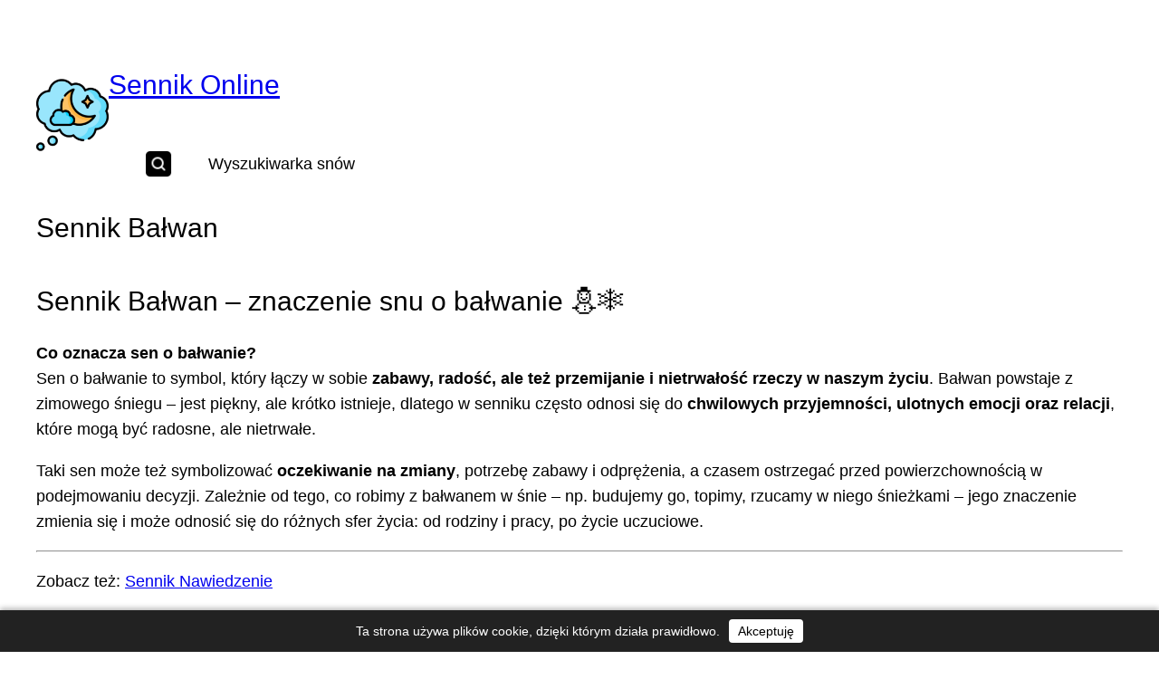

--- FILE ---
content_type: text/html; charset=UTF-8
request_url: https://dreams24.pl/balwan/
body_size: 10790
content:
<!DOCTYPE html> <html lang="pl-PL"> <head> <meta charset="UTF-8" /> <meta name="viewport" content="width=device-width, initial-scale=1" /> <meta name='robots' content='max-image-preview:large' /> <title>Sennik Bałwan &#8211; znaczenie snu</title> <style id='wp-img-auto-sizes-contain-inline-css'> img:is([sizes=auto i],[sizes^="auto," i]){contain-intrinsic-size:3000px 1500px} </style> <style id='wp-block-site-logo-inline-css'> .wp-block-site-logo{box-sizing:border-box;line-height:0}.wp-block-site-logo a{display:inline-block;line-height:0}.wp-block-site-logo.is-default-size img{height:auto;width:120px}.wp-block-site-logo img{height:auto;max-width:100%}.wp-block-site-logo a,.wp-block-site-logo img{border-radius:inherit}.wp-block-site-logo.aligncenter{margin-left:auto;margin-right:auto;text-align:center}:root :where(.wp-block-site-logo.is-style-rounded){border-radius:9999px} </style> <style id='wp-block-paragraph-inline-css'> .is-small-text{font-size:.875em}.is-regular-text{font-size:1em}.is-large-text{font-size:2.25em}.is-larger-text{font-size:3em}.has-drop-cap:not(:focus):first-letter{float:left;font-size:8.4em;font-style:normal;font-weight:100;line-height:.68;margin:.05em .1em 0 0;text-transform:uppercase}body.rtl .has-drop-cap:not(:focus):first-letter{float:none;margin-left:.1em}p.has-drop-cap.has-background{overflow:hidden}:root :where(p.has-background){padding:1.25em 2.375em}:where(p.has-text-color:not(.has-link-color)) a{color:inherit}p.has-text-align-left[style*="writing-mode:vertical-lr"],p.has-text-align-right[style*="writing-mode:vertical-rl"]{rotate:180deg} </style> <style id='wp-block-image-inline-css'> .wp-block-image>a,.wp-block-image>figure>a{display:inline-block}.wp-block-image img{box-sizing:border-box;height:auto;max-width:100%;vertical-align:bottom}@media not (prefers-reduced-motion){.wp-block-image img.hide{visibility:hidden}.wp-block-image img.show{animation:show-content-image .4s}}.wp-block-image[style*=border-radius] img,.wp-block-image[style*=border-radius]>a{border-radius:inherit}.wp-block-image.has-custom-border img{box-sizing:border-box}.wp-block-image.aligncenter{text-align:center}.wp-block-image.alignfull>a,.wp-block-image.alignwide>a{width:100%}.wp-block-image.alignfull img,.wp-block-image.alignwide img{height:auto;width:100%}.wp-block-image .aligncenter,.wp-block-image .alignleft,.wp-block-image .alignright,.wp-block-image.aligncenter,.wp-block-image.alignleft,.wp-block-image.alignright{display:table}.wp-block-image .aligncenter>figcaption,.wp-block-image .alignleft>figcaption,.wp-block-image .alignright>figcaption,.wp-block-image.aligncenter>figcaption,.wp-block-image.alignleft>figcaption,.wp-block-image.alignright>figcaption{caption-side:bottom;display:table-caption}.wp-block-image .alignleft{float:left;margin:.5em 1em .5em 0}.wp-block-image .alignright{float:right;margin:.5em 0 .5em 1em}.wp-block-image .aligncenter{margin-left:auto;margin-right:auto}.wp-block-image :where(figcaption){margin-bottom:1em;margin-top:.5em}.wp-block-image.is-style-circle-mask img{border-radius:9999px}@supports ((-webkit-mask-image:none) or (mask-image:none)) or (-webkit-mask-image:none){.wp-block-image.is-style-circle-mask img{border-radius:0;-webkit-mask-image:url('data:image/svg+xml;utf8,<svg viewBox="0 0 100 100" xmlns="http://www.w3.org/2000/svg"><circle cx="50" cy="50" r="50"/></svg>');mask-image:url('data:image/svg+xml;utf8,<svg viewBox="0 0 100 100" xmlns="http://www.w3.org/2000/svg"><circle cx="50" cy="50" r="50"/></svg>');mask-mode:alpha;-webkit-mask-position:center;mask-position:center;-webkit-mask-repeat:no-repeat;mask-repeat:no-repeat;-webkit-mask-size:contain;mask-size:contain}}:root :where(.wp-block-image.is-style-rounded img,.wp-block-image .is-style-rounded img){border-radius:9999px}.wp-block-image figure{margin:0}.wp-lightbox-container{display:flex;flex-direction:column;position:relative}.wp-lightbox-container img{cursor:zoom-in}.wp-lightbox-container img:hover+button{opacity:1}.wp-lightbox-container button{align-items:center;backdrop-filter:blur(16px) saturate(180%);background-color:#5a5a5a40;border:none;border-radius:4px;cursor:zoom-in;display:flex;height:20px;justify-content:center;opacity:0;padding:0;position:absolute;right:16px;text-align:center;top:16px;width:20px;z-index:100}@media not (prefers-reduced-motion){.wp-lightbox-container button{transition:opacity .2s ease}}.wp-lightbox-container button:focus-visible{outline:3px auto #5a5a5a40;outline:3px auto -webkit-focus-ring-color;outline-offset:3px}.wp-lightbox-container button:hover{cursor:pointer;opacity:1}.wp-lightbox-container button:focus{opacity:1}.wp-lightbox-container button:focus,.wp-lightbox-container button:hover,.wp-lightbox-container button:not(:hover):not(:active):not(.has-background){background-color:#5a5a5a40;border:none}.wp-lightbox-overlay{box-sizing:border-box;cursor:zoom-out;height:100vh;left:0;overflow:hidden;position:fixed;top:0;visibility:hidden;width:100%;z-index:100000}.wp-lightbox-overlay .close-button{align-items:center;cursor:pointer;display:flex;justify-content:center;min-height:40px;min-width:40px;padding:0;position:absolute;right:calc(env(safe-area-inset-right) + 16px);top:calc(env(safe-area-inset-top) + 16px);z-index:5000000}.wp-lightbox-overlay .close-button:focus,.wp-lightbox-overlay .close-button:hover,.wp-lightbox-overlay .close-button:not(:hover):not(:active):not(.has-background){background:none;border:none}.wp-lightbox-overlay .lightbox-image-container{height:var(--wp--lightbox-container-height);left:50%;overflow:hidden;position:absolute;top:50%;transform:translate(-50%,-50%);transform-origin:top left;width:var(--wp--lightbox-container-width);z-index:9999999999}.wp-lightbox-overlay .wp-block-image{align-items:center;box-sizing:border-box;display:flex;height:100%;justify-content:center;margin:0;position:relative;transform-origin:0 0;width:100%;z-index:3000000}.wp-lightbox-overlay .wp-block-image img{height:var(--wp--lightbox-image-height);min-height:var(--wp--lightbox-image-height);min-width:var(--wp--lightbox-image-width);width:var(--wp--lightbox-image-width)}.wp-lightbox-overlay .wp-block-image figcaption{display:none}.wp-lightbox-overlay button{background:none;border:none}.wp-lightbox-overlay .scrim{background-color:#fff;height:100%;opacity:.9;position:absolute;width:100%;z-index:2000000}.wp-lightbox-overlay.active{visibility:visible}@media not (prefers-reduced-motion){.wp-lightbox-overlay.active{animation:turn-on-visibility .25s both}.wp-lightbox-overlay.active img{animation:turn-on-visibility .35s both}.wp-lightbox-overlay.show-closing-animation:not(.active){animation:turn-off-visibility .35s both}.wp-lightbox-overlay.show-closing-animation:not(.active) img{animation:turn-off-visibility .25s both}.wp-lightbox-overlay.zoom.active{animation:none;opacity:1;visibility:visible}.wp-lightbox-overlay.zoom.active .lightbox-image-container{animation:lightbox-zoom-in .4s}.wp-lightbox-overlay.zoom.active .lightbox-image-container img{animation:none}.wp-lightbox-overlay.zoom.active .scrim{animation:turn-on-visibility .4s forwards}.wp-lightbox-overlay.zoom.show-closing-animation:not(.active){animation:none}.wp-lightbox-overlay.zoom.show-closing-animation:not(.active) .lightbox-image-container{animation:lightbox-zoom-out .4s}.wp-lightbox-overlay.zoom.show-closing-animation:not(.active) .lightbox-image-container img{animation:none}.wp-lightbox-overlay.zoom.show-closing-animation:not(.active) .scrim{animation:turn-off-visibility .4s forwards}}@keyframes show-content-image{0%{visibility:hidden}99%{visibility:hidden}to{visibility:visible}}@keyframes turn-on-visibility{0%{opacity:0}to{opacity:1}}@keyframes turn-off-visibility{0%{opacity:1;visibility:visible}99%{opacity:0;visibility:visible}to{opacity:0;visibility:hidden}}@keyframes lightbox-zoom-in{0%{transform:translate(calc((-100vw + var(--wp--lightbox-scrollbar-width))/2 + var(--wp--lightbox-initial-left-position)),calc(-50vh + var(--wp--lightbox-initial-top-position))) scale(var(--wp--lightbox-scale))}to{transform:translate(-50%,-50%) scale(1)}}@keyframes lightbox-zoom-out{0%{transform:translate(-50%,-50%) scale(1);visibility:visible}99%{visibility:visible}to{transform:translate(calc((-100vw + var(--wp--lightbox-scrollbar-width))/2 + var(--wp--lightbox-initial-left-position)),calc(-50vh + var(--wp--lightbox-initial-top-position))) scale(var(--wp--lightbox-scale));visibility:hidden}} </style> <style id='wp-block-group-inline-css'> .wp-block-group{box-sizing:border-box}:where(.wp-block-group.wp-block-group-is-layout-constrained){position:relative} </style> <style id='wp-block-search-inline-css'> .wp-block-search__button{margin-left:10px;word-break:normal}.wp-block-search__button.has-icon{line-height:0}.wp-block-search__button svg{height:1.25em;min-height:24px;min-width:24px;width:1.25em;fill:currentColor;vertical-align:text-bottom}:where(.wp-block-search__button){border:1px solid #ccc;padding:6px 10px}.wp-block-search__inside-wrapper{display:flex;flex:auto;flex-wrap:nowrap;max-width:100%}.wp-block-search__label{width:100%}.wp-block-search.wp-block-search__button-only .wp-block-search__button{box-sizing:border-box;display:flex;flex-shrink:0;justify-content:center;margin-left:0;max-width:100%}.wp-block-search.wp-block-search__button-only .wp-block-search__inside-wrapper{min-width:0!important;transition-property:width}.wp-block-search.wp-block-search__button-only .wp-block-search__input{flex-basis:100%;transition-duration:.3s}.wp-block-search.wp-block-search__button-only.wp-block-search__searchfield-hidden,.wp-block-search.wp-block-search__button-only.wp-block-search__searchfield-hidden .wp-block-search__inside-wrapper{overflow:hidden}.wp-block-search.wp-block-search__button-only.wp-block-search__searchfield-hidden .wp-block-search__input{border-left-width:0!important;border-right-width:0!important;flex-basis:0;flex-grow:0;margin:0;min-width:0!important;padding-left:0!important;padding-right:0!important;width:0!important}:where(.wp-block-search__input){appearance:none;border:1px solid #949494;flex-grow:1;font-family:inherit;font-size:inherit;font-style:inherit;font-weight:inherit;letter-spacing:inherit;line-height:inherit;margin-left:0;margin-right:0;min-width:3rem;padding:8px;text-decoration:unset!important;text-transform:inherit}:where(.wp-block-search__button-inside .wp-block-search__inside-wrapper){background-color:#fff;border:1px solid #949494;box-sizing:border-box;padding:4px}:where(.wp-block-search__button-inside .wp-block-search__inside-wrapper) .wp-block-search__input{border:none;border-radius:0;padding:0 4px}:where(.wp-block-search__button-inside .wp-block-search__inside-wrapper) .wp-block-search__input:focus{outline:none}:where(.wp-block-search__button-inside .wp-block-search__inside-wrapper) :where(.wp-block-search__button){padding:4px 8px}.wp-block-search.aligncenter .wp-block-search__inside-wrapper{margin:auto}.wp-block[data-align=right] .wp-block-search.wp-block-search__button-only .wp-block-search__inside-wrapper{float:right} </style> <style id='wp-block-post-title-inline-css'> .wp-block-post-title{box-sizing:border-box;word-break:break-word}.wp-block-post-title :where(a){display:inline-block;font-family:inherit;font-size:inherit;font-style:inherit;font-weight:inherit;letter-spacing:inherit;line-height:inherit;text-decoration:inherit} </style> <style id='wp-block-post-content-inline-css'> .wp-block-post-content{display:flow-root} </style> <style id='wp-block-separator-inline-css'> @charset "UTF-8";.wp-block-separator{border:none;border-top:2px solid}:root :where(.wp-block-separator.is-style-dots){height:auto;line-height:1;text-align:center}:root :where(.wp-block-separator.is-style-dots):before{color:currentColor;content:"···";font-family:serif;font-size:1.5em;letter-spacing:2em;padding-left:2em}.wp-block-separator.is-style-dots{background:none!important;border:none!important} </style> <style id='wp-block-quote-inline-css'> .wp-block-quote{box-sizing:border-box;overflow-wrap:break-word}.wp-block-quote.is-large:where(:not(.is-style-plain)),.wp-block-quote.is-style-large:where(:not(.is-style-plain)){margin-bottom:1em;padding:0 1em}.wp-block-quote.is-large:where(:not(.is-style-plain)) p,.wp-block-quote.is-style-large:where(:not(.is-style-plain)) p{font-size:1.5em;font-style:italic;line-height:1.6}.wp-block-quote.is-large:where(:not(.is-style-plain)) cite,.wp-block-quote.is-large:where(:not(.is-style-plain)) footer,.wp-block-quote.is-style-large:where(:not(.is-style-plain)) cite,.wp-block-quote.is-style-large:where(:not(.is-style-plain)) footer{font-size:1.125em;text-align:right}.wp-block-quote>cite{display:block} </style> <style id='global-styles-inline-css'> :root{--wp--preset--aspect-ratio--square: 1;--wp--preset--aspect-ratio--4-3: 4/3;--wp--preset--aspect-ratio--3-4: 3/4;--wp--preset--aspect-ratio--3-2: 3/2;--wp--preset--aspect-ratio--2-3: 2/3;--wp--preset--aspect-ratio--16-9: 16/9;--wp--preset--aspect-ratio--9-16: 9/16;--wp--preset--color--black: #000000;--wp--preset--color--cyan-bluish-gray: #abb8c3;--wp--preset--color--white: #ffffff;--wp--preset--color--pale-pink: #f78da7;--wp--preset--color--vivid-red: #cf2e2e;--wp--preset--color--luminous-vivid-orange: #ff6900;--wp--preset--color--luminous-vivid-amber: #fcb900;--wp--preset--color--light-green-cyan: #7bdcb5;--wp--preset--color--vivid-green-cyan: #00d084;--wp--preset--color--pale-cyan-blue: #8ed1fc;--wp--preset--color--vivid-cyan-blue: #0693e3;--wp--preset--color--vivid-purple: #9b51e0;--wp--preset--color--base: #ffffff;--wp--preset--color--contrast: #000000;--wp--preset--color--primary: #000000;--wp--preset--color--secondary: #000000;--wp--preset--color--tertiary: #ffffff;--wp--preset--gradient--vivid-cyan-blue-to-vivid-purple: linear-gradient(135deg,rgb(6,147,227) 0%,rgb(155,81,224) 100%);--wp--preset--gradient--light-green-cyan-to-vivid-green-cyan: linear-gradient(135deg,rgb(122,220,180) 0%,rgb(0,208,130) 100%);--wp--preset--gradient--luminous-vivid-amber-to-luminous-vivid-orange: linear-gradient(135deg,rgb(252,185,0) 0%,rgb(255,105,0) 100%);--wp--preset--gradient--luminous-vivid-orange-to-vivid-red: linear-gradient(135deg,rgb(255,105,0) 0%,rgb(207,46,46) 100%);--wp--preset--gradient--very-light-gray-to-cyan-bluish-gray: linear-gradient(135deg,rgb(238,238,238) 0%,rgb(169,184,195) 100%);--wp--preset--gradient--cool-to-warm-spectrum: linear-gradient(135deg,rgb(74,234,220) 0%,rgb(151,120,209) 20%,rgb(207,42,186) 40%,rgb(238,44,130) 60%,rgb(251,105,98) 80%,rgb(254,248,76) 100%);--wp--preset--gradient--blush-light-purple: linear-gradient(135deg,rgb(255,206,236) 0%,rgb(152,150,240) 100%);--wp--preset--gradient--blush-bordeaux: linear-gradient(135deg,rgb(254,205,165) 0%,rgb(254,45,45) 50%,rgb(107,0,62) 100%);--wp--preset--gradient--luminous-dusk: linear-gradient(135deg,rgb(255,203,112) 0%,rgb(199,81,192) 50%,rgb(65,88,208) 100%);--wp--preset--gradient--pale-ocean: linear-gradient(135deg,rgb(255,245,203) 0%,rgb(182,227,212) 50%,rgb(51,167,181) 100%);--wp--preset--gradient--electric-grass: linear-gradient(135deg,rgb(202,248,128) 0%,rgb(113,206,126) 100%);--wp--preset--gradient--midnight: linear-gradient(135deg,rgb(2,3,129) 0%,rgb(40,116,252) 100%);--wp--preset--font-size--small: clamp(0.875rem, 0.875rem + ((1vw - 0.2rem) * 0.227), 1rem);--wp--preset--font-size--medium: clamp(1rem, 1rem + ((1vw - 0.2rem) * 0.227), 1.125rem);--wp--preset--font-size--large: clamp(1.75rem, 1.75rem + ((1vw - 0.2rem) * 0.227), 1.875rem);--wp--preset--font-size--x-large: 2.25rem;--wp--preset--font-size--xx-large: clamp(6.1rem, 6.1rem + ((1vw - 0.2rem) * 7.091), 10rem);--wp--preset--font-family--dm-sans: "DM Sans", sans-serif;--wp--preset--font-family--ibm-plex-mono: 'IBM Plex Mono', monospace;--wp--preset--font-family--inter: "Inter", sans-serif;--wp--preset--font-family--system-font: -apple-system,BlinkMacSystemFont,"Segoe UI",Roboto,Oxygen-Sans,Ubuntu,Cantarell,"Helvetica Neue",sans-serif;--wp--preset--font-family--source-serif-pro: "Source Serif Pro", serif;--wp--preset--spacing--20: 0.44rem;--wp--preset--spacing--30: clamp(1.5rem, 5vw, 2rem);--wp--preset--spacing--40: clamp(1.8rem, 1.8rem + ((1vw - 0.48rem) * 2.885), 3rem);--wp--preset--spacing--50: clamp(2.5rem, 8vw, 4.5rem);--wp--preset--spacing--60: clamp(3.75rem, 10vw, 7rem);--wp--preset--spacing--70: clamp(5rem, 5.25rem + ((1vw - 0.48rem) * 9.096), 8rem);--wp--preset--spacing--80: clamp(7rem, 14vw, 11rem);--wp--preset--shadow--natural: 6px 6px 9px rgba(0, 0, 0, 0.2);--wp--preset--shadow--deep: 12px 12px 50px rgba(0, 0, 0, 0.4);--wp--preset--shadow--sharp: 6px 6px 0px rgba(0, 0, 0, 0.2);--wp--preset--shadow--outlined: 6px 6px 0px -3px rgb(255, 255, 255), 6px 6px rgb(0, 0, 0);--wp--preset--shadow--crisp: 6px 6px 0px rgb(0, 0, 0);}:root { --wp--style--global--content-size: 650px;--wp--style--global--wide-size: 1200px; }:where(body) { margin: 0; }.wp-site-blocks { padding-top: var(--wp--style--root--padding-top); padding-bottom: var(--wp--style--root--padding-bottom); }.has-global-padding { padding-right: var(--wp--style--root--padding-right); padding-left: var(--wp--style--root--padding-left); }.has-global-padding > .alignfull { margin-right: calc(var(--wp--style--root--padding-right) * -1); margin-left: calc(var(--wp--style--root--padding-left) * -1); }.has-global-padding :where(:not(.alignfull.is-layout-flow) > .has-global-padding:not(.wp-block-block, .alignfull)) { padding-right: 0; padding-left: 0; }.has-global-padding :where(:not(.alignfull.is-layout-flow) > .has-global-padding:not(.wp-block-block, .alignfull)) > .alignfull { margin-left: 0; margin-right: 0; }.wp-site-blocks > .alignleft { float: left; margin-right: 2em; }.wp-site-blocks > .alignright { float: right; margin-left: 2em; }.wp-site-blocks > .aligncenter { justify-content: center; margin-left: auto; margin-right: auto; }:where(.wp-site-blocks) > * { margin-block-start: var(--wp--preset--spacing--30); margin-block-end: 0; }:where(.wp-site-blocks) > :first-child { margin-block-start: 0; }:where(.wp-site-blocks) > :last-child { margin-block-end: 0; }:root { --wp--style--block-gap: var(--wp--preset--spacing--30); }:root :where(.is-layout-flow) > :first-child{margin-block-start: 0;}:root :where(.is-layout-flow) > :last-child{margin-block-end: 0;}:root :where(.is-layout-flow) > *{margin-block-start: var(--wp--preset--spacing--30);margin-block-end: 0;}:root :where(.is-layout-constrained) > :first-child{margin-block-start: 0;}:root :where(.is-layout-constrained) > :last-child{margin-block-end: 0;}:root :where(.is-layout-constrained) > *{margin-block-start: var(--wp--preset--spacing--30);margin-block-end: 0;}:root :where(.is-layout-flex){gap: var(--wp--preset--spacing--30);}:root :where(.is-layout-grid){gap: var(--wp--preset--spacing--30);}.is-layout-flow > .alignleft{float: left;margin-inline-start: 0;margin-inline-end: 2em;}.is-layout-flow > .alignright{float: right;margin-inline-start: 2em;margin-inline-end: 0;}.is-layout-flow > .aligncenter{margin-left: auto !important;margin-right: auto !important;}.is-layout-constrained > .alignleft{float: left;margin-inline-start: 0;margin-inline-end: 2em;}.is-layout-constrained > .alignright{float: right;margin-inline-start: 2em;margin-inline-end: 0;}.is-layout-constrained > .aligncenter{margin-left: auto !important;margin-right: auto !important;}.is-layout-constrained > :where(:not(.alignleft):not(.alignright):not(.alignfull)){max-width: var(--wp--style--global--content-size);margin-left: auto !important;margin-right: auto !important;}.is-layout-constrained > .alignwide{max-width: var(--wp--style--global--wide-size);}body .is-layout-flex{display: flex;}.is-layout-flex{flex-wrap: wrap;align-items: center;}.is-layout-flex > :is(*, div){margin: 0;}body .is-layout-grid{display: grid;}.is-layout-grid > :is(*, div){margin: 0;}body{background-color: var(--wp--preset--color--base);color: var(--wp--preset--color--contrast);font-family: var(--wp--preset--font-family--system-font);font-size: var(--wp--preset--font-size--medium);line-height: 1.6;--wp--style--root--padding-top: var(--wp--preset--spacing--30);--wp--style--root--padding-right: 0;--wp--style--root--padding-bottom: var(--wp--preset--spacing--30);--wp--style--root--padding-left: 0;}a:where(:not(.wp-element-button)){color: var(--wp--preset--color--contrast);text-decoration: underline;}:root :where(a:where(:not(.wp-element-button)):hover){text-decoration: none;}:root :where(a:where(:not(.wp-element-button)):focus){text-decoration: underline dashed;}:root :where(a:where(:not(.wp-element-button)):active){color: var(--wp--preset--color--secondary);text-decoration: none;}h1, h2, h3, h4, h5, h6{font-style: normal;font-weight: 400;line-height: 1.4;}h1{font-size: var(--wp--preset--font-size--large);line-height: 1.2;}h2{font-size: var(--wp--preset--font-size--large);line-height: 1.2;}h3{font-size: var(--wp--preset--font-size--large);}h4{font-size: var(--wp--preset--font-size--large);}h5{font-size: var(--wp--preset--font-size--large);font-style: normal;font-weight: 700;text-transform: uppercase;}h6{font-size: var(--wp--preset--font-size--large);text-transform: uppercase;}:root :where(.wp-element-button, .wp-block-button__link){background-color: var(--wp--preset--color--primary);border-radius: 0;border-width: 0;color: var(--wp--preset--color--contrast);font-family: inherit;font-size: inherit;font-style: inherit;font-weight: inherit;letter-spacing: inherit;line-height: inherit;padding-top: calc(0.667em + 2px);padding-right: calc(1.333em + 2px);padding-bottom: calc(0.667em + 2px);padding-left: calc(1.333em + 2px);text-decoration: none;text-transform: inherit;}:root :where(.wp-element-button:visited, .wp-block-button__link:visited){color: var(--wp--preset--color--contrast);}:root :where(.wp-element-button:hover, .wp-block-button__link:hover){background-color: var(--wp--preset--color--contrast);color: var(--wp--preset--color--base);}:root :where(.wp-element-button:focus, .wp-block-button__link:focus){background-color: var(--wp--preset--color--contrast);color: var(--wp--preset--color--base);}:root :where(.wp-element-button:active, .wp-block-button__link:active){background-color: var(--wp--preset--color--secondary);color: var(--wp--preset--color--base);}.has-black-color{color: var(--wp--preset--color--black) !important;}.has-cyan-bluish-gray-color{color: var(--wp--preset--color--cyan-bluish-gray) !important;}.has-white-color{color: var(--wp--preset--color--white) !important;}.has-pale-pink-color{color: var(--wp--preset--color--pale-pink) !important;}.has-vivid-red-color{color: var(--wp--preset--color--vivid-red) !important;}.has-luminous-vivid-orange-color{color: var(--wp--preset--color--luminous-vivid-orange) !important;}.has-luminous-vivid-amber-color{color: var(--wp--preset--color--luminous-vivid-amber) !important;}.has-light-green-cyan-color{color: var(--wp--preset--color--light-green-cyan) !important;}.has-vivid-green-cyan-color{color: var(--wp--preset--color--vivid-green-cyan) !important;}.has-pale-cyan-blue-color{color: var(--wp--preset--color--pale-cyan-blue) !important;}.has-vivid-cyan-blue-color{color: var(--wp--preset--color--vivid-cyan-blue) !important;}.has-vivid-purple-color{color: var(--wp--preset--color--vivid-purple) !important;}.has-base-color{color: var(--wp--preset--color--base) !important;}.has-contrast-color{color: var(--wp--preset--color--contrast) !important;}.has-primary-color{color: var(--wp--preset--color--primary) !important;}.has-secondary-color{color: var(--wp--preset--color--secondary) !important;}.has-tertiary-color{color: var(--wp--preset--color--tertiary) !important;}.has-black-background-color{background-color: var(--wp--preset--color--black) !important;}.has-cyan-bluish-gray-background-color{background-color: var(--wp--preset--color--cyan-bluish-gray) !important;}.has-white-background-color{background-color: var(--wp--preset--color--white) !important;}.has-pale-pink-background-color{background-color: var(--wp--preset--color--pale-pink) !important;}.has-vivid-red-background-color{background-color: var(--wp--preset--color--vivid-red) !important;}.has-luminous-vivid-orange-background-color{background-color: var(--wp--preset--color--luminous-vivid-orange) !important;}.has-luminous-vivid-amber-background-color{background-color: var(--wp--preset--color--luminous-vivid-amber) !important;}.has-light-green-cyan-background-color{background-color: var(--wp--preset--color--light-green-cyan) !important;}.has-vivid-green-cyan-background-color{background-color: var(--wp--preset--color--vivid-green-cyan) !important;}.has-pale-cyan-blue-background-color{background-color: var(--wp--preset--color--pale-cyan-blue) !important;}.has-vivid-cyan-blue-background-color{background-color: var(--wp--preset--color--vivid-cyan-blue) !important;}.has-vivid-purple-background-color{background-color: var(--wp--preset--color--vivid-purple) !important;}.has-base-background-color{background-color: var(--wp--preset--color--base) !important;}.has-contrast-background-color{background-color: var(--wp--preset--color--contrast) !important;}.has-primary-background-color{background-color: var(--wp--preset--color--primary) !important;}.has-secondary-background-color{background-color: var(--wp--preset--color--secondary) !important;}.has-tertiary-background-color{background-color: var(--wp--preset--color--tertiary) !important;}.has-black-border-color{border-color: var(--wp--preset--color--black) !important;}.has-cyan-bluish-gray-border-color{border-color: var(--wp--preset--color--cyan-bluish-gray) !important;}.has-white-border-color{border-color: var(--wp--preset--color--white) !important;}.has-pale-pink-border-color{border-color: var(--wp--preset--color--pale-pink) !important;}.has-vivid-red-border-color{border-color: var(--wp--preset--color--vivid-red) !important;}.has-luminous-vivid-orange-border-color{border-color: var(--wp--preset--color--luminous-vivid-orange) !important;}.has-luminous-vivid-amber-border-color{border-color: var(--wp--preset--color--luminous-vivid-amber) !important;}.has-light-green-cyan-border-color{border-color: var(--wp--preset--color--light-green-cyan) !important;}.has-vivid-green-cyan-border-color{border-color: var(--wp--preset--color--vivid-green-cyan) !important;}.has-pale-cyan-blue-border-color{border-color: var(--wp--preset--color--pale-cyan-blue) !important;}.has-vivid-cyan-blue-border-color{border-color: var(--wp--preset--color--vivid-cyan-blue) !important;}.has-vivid-purple-border-color{border-color: var(--wp--preset--color--vivid-purple) !important;}.has-base-border-color{border-color: var(--wp--preset--color--base) !important;}.has-contrast-border-color{border-color: var(--wp--preset--color--contrast) !important;}.has-primary-border-color{border-color: var(--wp--preset--color--primary) !important;}.has-secondary-border-color{border-color: var(--wp--preset--color--secondary) !important;}.has-tertiary-border-color{border-color: var(--wp--preset--color--tertiary) !important;}.has-vivid-cyan-blue-to-vivid-purple-gradient-background{background: var(--wp--preset--gradient--vivid-cyan-blue-to-vivid-purple) !important;}.has-light-green-cyan-to-vivid-green-cyan-gradient-background{background: var(--wp--preset--gradient--light-green-cyan-to-vivid-green-cyan) !important;}.has-luminous-vivid-amber-to-luminous-vivid-orange-gradient-background{background: var(--wp--preset--gradient--luminous-vivid-amber-to-luminous-vivid-orange) !important;}.has-luminous-vivid-orange-to-vivid-red-gradient-background{background: var(--wp--preset--gradient--luminous-vivid-orange-to-vivid-red) !important;}.has-very-light-gray-to-cyan-bluish-gray-gradient-background{background: var(--wp--preset--gradient--very-light-gray-to-cyan-bluish-gray) !important;}.has-cool-to-warm-spectrum-gradient-background{background: var(--wp--preset--gradient--cool-to-warm-spectrum) !important;}.has-blush-light-purple-gradient-background{background: var(--wp--preset--gradient--blush-light-purple) !important;}.has-blush-bordeaux-gradient-background{background: var(--wp--preset--gradient--blush-bordeaux) !important;}.has-luminous-dusk-gradient-background{background: var(--wp--preset--gradient--luminous-dusk) !important;}.has-pale-ocean-gradient-background{background: var(--wp--preset--gradient--pale-ocean) !important;}.has-electric-grass-gradient-background{background: var(--wp--preset--gradient--electric-grass) !important;}.has-midnight-gradient-background{background: var(--wp--preset--gradient--midnight) !important;}.has-small-font-size{font-size: var(--wp--preset--font-size--small) !important;}.has-medium-font-size{font-size: var(--wp--preset--font-size--medium) !important;}.has-large-font-size{font-size: var(--wp--preset--font-size--large) !important;}.has-x-large-font-size{font-size: var(--wp--preset--font-size--x-large) !important;}.has-xx-large-font-size{font-size: var(--wp--preset--font-size--xx-large) !important;}.has-dm-sans-font-family{font-family: var(--wp--preset--font-family--dm-sans) !important;}.has-ibm-plex-mono-font-family{font-family: var(--wp--preset--font-family--ibm-plex-mono) !important;}.has-inter-font-family{font-family: var(--wp--preset--font-family--inter) !important;}.has-system-font-font-family{font-family: var(--wp--preset--font-family--system-font) !important;}.has-source-serif-pro-font-family{font-family: var(--wp--preset--font-family--source-serif-pro) !important;} .wp-show-posts-entry-header { text-decoration:underline; } .wp-block-post-title a { text-decoration:underline; } .wp-block-list li { padding-bottom:10px; } ul { padding-left:20px; } li::marker { color:#3498DB; } .search-toggle { cursor:pointer; } .wp-block-search { display:none; } :root :where(.wp-block-post-content a:where(:not(.wp-element-button))){color: var(--wp--preset--color--secondary);} :root :where(.wp-block-post-title){font-weight: 400;margin-top: 1.25rem;margin-bottom: 1.25rem;} :root :where(.wp-block-post-title a:where(:not(.wp-element-button))){text-decoration: none;} :root :where(.wp-block-post-title a:where(:not(.wp-element-button)):hover){text-decoration: underline;} :root :where(.wp-block-post-title a:where(:not(.wp-element-button)):focus){text-decoration: underline dashed;} :root :where(.wp-block-post-title a:where(:not(.wp-element-button)):active){color: var(--wp--preset--color--secondary);text-decoration: none;} :root :where(.wp-block-quote){border-left-color: inherit;border-left-width: 1px;border-left-style: solid;padding-right: var(--wp--preset--spacing--30);padding-left: var(--wp--preset--spacing--30);} :root :where(.wp-block-quote cite){font-size: var(--wp--preset--font-size--small);font-style: normal;} :root :where(.wp-block-separator){}:root :where(.wp-block-separator:not(.is-style-wide):not(.is-style-dots):not(.alignwide):not(.alignfull)){width: 100px} </style> <style id='core-block-supports-inline-css'> .wp-container-content-d613cd94{flex-basis:30px;}.wp-container-core-group-is-layout-e088cbc5{flex-wrap:nowrap;gap:10px;}.wp-container-core-group-is-layout-4b827052{gap:0;flex-direction:column;align-items:flex-start;}.wp-container-core-group-is-layout-6c531013{flex-wrap:nowrap;}.wp-container-core-group-is-layout-3261ef99 > :where(:not(.alignleft):not(.alignright):not(.alignfull)){max-width:1200px;margin-left:auto !important;margin-right:auto !important;}.wp-container-core-group-is-layout-3261ef99 > .alignwide{max-width:1200px;}.wp-container-core-group-is-layout-3261ef99 .alignfull{max-width:none;}.wp-container-core-group-is-layout-3261ef99 > .alignfull{margin-right:calc(var(--wp--preset--spacing--30) * -1);margin-left:calc(var(--wp--preset--spacing--30) * -1);}.wp-container-core-group-is-layout-3261ef99 > *{margin-block-start:0;margin-block-end:0;}.wp-container-core-group-is-layout-3261ef99 > * + *{margin-block-start:var(--wp--preset--spacing--30);margin-block-end:0;}.wp-elements-515db878abccae31546cf43cb8078149 a:where(:not(.wp-element-button)){color:#0b57d0;}.wp-container-core-group-is-layout-55e056cd > :where(:not(.alignleft):not(.alignright):not(.alignfull)){max-width:1200px;margin-left:auto !important;margin-right:auto !important;}.wp-container-core-group-is-layout-55e056cd > .alignwide{max-width:1200px;}.wp-container-core-group-is-layout-55e056cd .alignfull{max-width:none;}.wp-container-core-group-is-layout-55e056cd > .alignfull{margin-right:calc(var(--wp--preset--spacing--30) * -1);margin-left:calc(var(--wp--preset--spacing--30) * -1);}.wp-container-core-quote-is-layout-8a368f38 > *{margin-block-start:0;margin-block-end:0;}.wp-container-core-quote-is-layout-8a368f38 > * + *{margin-block-start:0;margin-block-end:0;} </style> <style id='wp-block-template-skip-link-inline-css'> .skip-link.screen-reader-text { border: 0; clip-path: inset(50%); height: 1px; margin: -1px; overflow: hidden; padding: 0; position: absolute !important; width: 1px; word-wrap: normal !important; } .skip-link.screen-reader-text:focus { background-color: #eee; clip-path: none; color: #444; display: block; font-size: 1em; height: auto; left: 5px; line-height: normal; padding: 15px 23px 14px; text-decoration: none; top: 5px; width: auto; z-index: 100000; } </style> <link rel="canonical" href="https://dreams24.pl/balwan/" /> <meta name="apple-mobile-web-app-title" content="Dreams24"> <meta name="mobile-web-app-title" content="Dreams24"> <meta name="application-name" content="Dreams24"> <script>document.addEventListener('DOMContentLoaded',()=>{const t=document.querySelector('.search-toggle'),e=document.querySelector('.wp-block-search');t.addEventListener('click',()=>{e.style.display=(e.style.display==='none'||e.style.display==='')?'flex':'none';});});</script><style> .rpb-grid { display: grid; grid-template-columns: repeat(2, 1fr); gap: 20px; } .rpb-box { border: 1px solid #f0f0f0; padding: 15px; } .rpb-inline { font-size: 15px; margin: 0; } @media (max-width: 767px) { .rpb-grid { grid-template-columns: 1fr; } } </style><style class='wp-fonts-local'> @font-face{font-family:"DM Sans";font-style:normal;font-weight:400;font-display:fallback;src:url('https://dreams24.pl/wp-content/themes/twentytwentythree/assets/fonts/dm-sans/DMSans-Regular.woff2') format('woff2');font-stretch:normal;} @font-face{font-family:"DM Sans";font-style:italic;font-weight:400;font-display:fallback;src:url('https://dreams24.pl/wp-content/themes/twentytwentythree/assets/fonts/dm-sans/DMSans-Regular-Italic.woff2') format('woff2');font-stretch:normal;} @font-face{font-family:"DM Sans";font-style:normal;font-weight:700;font-display:fallback;src:url('https://dreams24.pl/wp-content/themes/twentytwentythree/assets/fonts/dm-sans/DMSans-Bold.woff2') format('woff2');font-stretch:normal;} @font-face{font-family:"DM Sans";font-style:italic;font-weight:700;font-display:fallback;src:url('https://dreams24.pl/wp-content/themes/twentytwentythree/assets/fonts/dm-sans/DMSans-Bold-Italic.woff2') format('woff2');font-stretch:normal;} @font-face{font-family:"IBM Plex Mono";font-style:normal;font-weight:300;font-display:block;src:url('https://dreams24.pl/wp-content/themes/twentytwentythree/assets/fonts/ibm-plex-mono/IBMPlexMono-Light.woff2') format('woff2');font-stretch:normal;} @font-face{font-family:"IBM Plex Mono";font-style:normal;font-weight:400;font-display:block;src:url('https://dreams24.pl/wp-content/themes/twentytwentythree/assets/fonts/ibm-plex-mono/IBMPlexMono-Regular.woff2') format('woff2');font-stretch:normal;} @font-face{font-family:"IBM Plex Mono";font-style:italic;font-weight:400;font-display:block;src:url('https://dreams24.pl/wp-content/themes/twentytwentythree/assets/fonts/ibm-plex-mono/IBMPlexMono-Italic.woff2') format('woff2');font-stretch:normal;} @font-face{font-family:"IBM Plex Mono";font-style:normal;font-weight:700;font-display:block;src:url('https://dreams24.pl/wp-content/themes/twentytwentythree/assets/fonts/ibm-plex-mono/IBMPlexMono-Bold.woff2') format('woff2');font-stretch:normal;} @font-face{font-family:Inter;font-style:normal;font-weight:200 900;font-display:fallback;src:url('https://dreams24.pl/wp-content/themes/twentytwentythree/assets/fonts/inter/Inter-VariableFont_slnt,wght.ttf') format('truetype');font-stretch:normal;} @font-face{font-family:"Source Serif Pro";font-style:normal;font-weight:200 900;font-display:fallback;src:url('https://dreams24.pl/wp-content/themes/twentytwentythree/assets/fonts/source-serif-pro/SourceSerif4Variable-Roman.ttf.woff2') format('woff2');font-stretch:normal;} @font-face{font-family:"Source Serif Pro";font-style:italic;font-weight:200 900;font-display:fallback;src:url('https://dreams24.pl/wp-content/themes/twentytwentythree/assets/fonts/source-serif-pro/SourceSerif4Variable-Italic.ttf.woff2') format('woff2');font-stretch:normal;} </style> <link rel="icon" href="https://dreams24.pl/wp-content/uploads/2025/01/dream-150x150.png" sizes="32x32" /> <link rel="icon" href="https://dreams24.pl/wp-content/uploads/2025/01/dream-300x300.png" sizes="192x192" /> <link rel="apple-touch-icon" href="https://dreams24.pl/wp-content/uploads/2025/01/dream-300x300.png" /> <meta name="msapplication-TileImage" content="https://dreams24.pl/wp-content/uploads/2025/01/dream-300x300.png" /> </head> <body class="wp-singular post-template-default single single-post postid-60326 single-format-standard wp-custom-logo wp-embed-responsive wp-theme-twentytwentythree"> <div class="wp-site-blocks"><header class="wp-block-template-part"> <div class="wp-block-group has-global-padding is-layout-constrained wp-container-core-group-is-layout-3261ef99 wp-block-group-is-layout-constrained" style="padding-top:0;padding-right:var(--wp--preset--spacing--30);padding-bottom:0;padding-left:var(--wp--preset--spacing--30)"> <div class="wp-block-group is-nowrap is-layout-flex wp-container-core-group-is-layout-6c531013 wp-block-group-is-layout-flex"><div class="wp-block-site-logo"><img width="80" height="80" src="https://dreams24.pl/wp-content/uploads/2025/01/dream.png" class="custom-logo" alt="Sennik Online" decoding="async" srcset="https://dreams24.pl/wp-content/uploads/2025/01/dream.png 512w, https://dreams24.pl/wp-content/uploads/2025/01/dream-300x300.png 300w, https://dreams24.pl/wp-content/uploads/2025/01/dream-150x150.png 150w" sizes="(max-width: 80px) 100vw, 80px" /></div> <div class="wp-block-group is-vertical is-layout-flex wp-container-core-group-is-layout-4b827052 wp-block-group-is-layout-flex"> <p class="has-text-align-left has-large-font-size"><a href="https://dreams24.pl/" data-type="link" data-id="https://dreams24.pl/">Sennik Online</a></p> <div class="wp-block-group is-nowrap is-layout-flex wp-container-core-group-is-layout-e088cbc5 wp-block-group-is-layout-flex"> <figure class="wp-block-image alignright size-full is-resized search-toggle wp-container-content-d613cd94"><img decoding="async" width="128" height="128" src="https://dreams24.pl/wp-content/uploads/2024/05/szukaj.png" alt="Wyszukiwarka snów" class="wp-image-55925" style="object-fit:cover;width:30px;height:30px"/></figure> <p>Wyszukiwarka snów</p> </div> </div> </div> <form role="search" method="get" action="https://dreams24.pl/" class="wp-block-search__button-outside wp-block-search__text-button aligncenter wp-block-search" ><label class="wp-block-search__label screen-reader-text" for="wp-block-search__input-1" >Szukaj</label><div class="wp-block-search__inside-wrapper" style="width: 100%"><input class="wp-block-search__input has-border-color has-contrast-border-color has-medium-font-size" id="wp-block-search__input-1" placeholder="" value="" type="search" name="s" required style="border-width: 1px;border-radius: 0px"/><button aria-label="Szukaj" class="wp-block-search__button has-text-color has-base-color has-background has-contrast-background-color has-medium-font-size has-border-color has-contrast-border-color wp-element-button" type="submit" style="border-width: 1px;border-radius: 0px">Szukaj</button></div></form></div> </header> <main class="wp-block-group has-link-color wp-elements-515db878abccae31546cf43cb8078149 has-global-padding is-layout-constrained wp-container-core-group-is-layout-55e056cd wp-block-group-is-layout-constrained" style="padding-right:var(--wp--preset--spacing--30);padding-left:var(--wp--preset--spacing--30)"><h1 class="wp-block-post-title has-large-font-size">Sennik Bałwan</h1> <div class="entry-content wp-block-post-content is-layout-flow wp-block-post-content-is-layout-flow"><h2>Sennik Bałwan – znaczenie snu o bałwanie ⛄❄️</h2> <p><strong>Co oznacza sen o bałwanie?</strong><br /> Sen o bałwanie to symbol, który łączy w sobie <strong>zabawy, radość, ale też przemijanie i nietrwałość rzeczy w naszym życiu</strong>. Bałwan powstaje z zimowego śniegu – jest piękny, ale krótko istnieje, dlatego w senniku często odnosi się do <strong>chwilowych przyjemności, ulotnych emocji oraz relacji</strong>, które mogą być radosne, ale nietrwałe.</p> <p>Taki sen może też symbolizować <strong>oczekiwanie na zmiany</strong>, potrzebę zabawy i odprężenia, a czasem ostrzegać przed powierzchownością w podejmowaniu decyzji. Zależnie od tego, co robimy z bałwanem w śnie – np. budujemy go, topimy, rzucamy w niego śnieżkami – jego znaczenie zmienia się i może odnosić się do różnych sfer życia: od rodziny i pracy, po życie uczuciowe.</p> <hr /><p>Zobacz też: <a href="https://dreams24.pl/nawiedzenie/">Sennik Nawiedzenie</a></p> <h2>Ogólne znaczenie snu o bałwanie ⛄</h2> <p>Sen o bałwanie najczęściej odnosi się do:</p> <ul> <li><strong>Chwilowej radości i beztroski</strong> – bałwan symbolizuje zabawę i przyjemność, ale też jej krótkotrwałość.</li> <li><strong>Nietrwałych relacji lub sytuacji</strong> – podobnie jak bałwan topnieje, sen może wskazywać na coś, co szybko przeminie.</li> <li><strong>Potrzeby odprężenia i relaksu</strong> – sen może zachęcać, by znaleźć czas na odpoczynek i zabawę w życiu codziennym.</li> <li><strong>Zmian i przemijania</strong> – bałwan przypomina, że wszystko w życiu jest tymczasowe i wymaga elastyczności.</li> </ul> <hr /> <h2>Znaczenie snu o bałwanie w zależności od sytuacji 🤔</h2> <p>Znaczenie snu zmienia się w zależności od tego, co robisz z bałwanem:</p> <ul> <li><strong>Budowanie bałwana</strong> – symbol twórczości, radości i inicjatywy w tworzeniu przyjemnych doświadczeń.</li> <li><strong>Topnienie bałwana</strong> – znak przemijania, rozczarowania lub utraty czegoś ważnego w życiu.</li> <li><strong>Zniszczenie bałwana</strong> – może oznaczać frustrację, utratę kontroli lub konflikty w relacjach.</li> <li><strong>Rzucanie śnieżkami w bałwana</strong> – sygnał energii, spontaniczności, ale także potencjalnych napięć.</li> <li><strong>Obserwowanie bałwana z daleka</strong> – wskazuje na dystans emocjonalny i potrzebę refleksji nad własnymi działaniami.</li> </ul> <hr /><p>Zobacz też: <a href="https://dreams24.pl/masyw-gorski/">Sennik Masyw górski</a></p> <h2>Pozytywne i negatywne znaczenie snu 🟢🔴</h2> <p><strong>Pozytywne aspekty snu o bałwanie:</strong></p> <ul> <li>Chwila radości, zabawy i odprężenia.</li> <li>Kreatywność i inicjatywa w tworzeniu przyjemnych doświadczeń.</li> <li>Poczucie lekkości i wolności od codziennych problemów.</li> <li>Możliwość cieszenia się drobnymi, ulotnymi przyjemnościami.</li> <li>Symbol pozytywnej energii i spontaniczności.</li> </ul> <p><strong>Negatywne aspekty snu o bałwanie:</strong></p> <ul> <li>Nietrwałość sytuacji lub relacji.</li> <li>Rozczarowanie lub poczucie utraty czegoś ważnego.</li> <li>Utrata kontroli nad emocjami lub frustracja.</li> <li>Powierzchowność w podejmowaniu decyzji lub działaniach.</li> <li>Ryzyko, że radość jest chwilowa i nieprzemyślana.</li> </ul> <hr /> <h2>Przykłady snów o bałwanie 🛏️💭</h2> <ul> <li><strong>Budujesz dużego bałwana</strong> – wkrótce znajdziesz radość w prostych przyjemnościach i pozytywne doświadczenia w relacjach.</li> <li><strong>Bałwan topnieje w słońcu</strong> – sytuacja, która wydawała się stabilna, może ulec zmianie lub rozczarować Cię.</li> <li><strong>Zniszczony bałwan</strong> – symbol konfliktów, frustracji lub utraty kontroli nad czymś ważnym.</li> <li><strong>Rzucanie śnieżkami w bałwana</strong> – sygnał do zabawy, spontaniczności, ale również potencjalnych napięć w otoczeniu.</li> <li><strong>Obserwowanie bałwana z daleka</strong> – znak, że warto zachować dystans i przemyśleć swoje działania.</li> </ul> <hr /><p>Zobacz też: <a href="https://dreams24.pl/piecset-plus/">Sennik Pięćset plus</a></p> <h2>Co oznacza sen o bałwanie w życiu codziennym? 🏠</h2> <p>Sen o bałwanie może odnosić się do różnych aspektów Twojego życia codziennego – od rodziny, przez pracę, po życie uczuciowe.</p> <p><strong>W sferze rodzinnej 👪</strong></p> <ul> <li>Budowanie bałwana w domu może wskazywać na radość i wspólne spędzanie czasu z najbliższymi.</li> <li>Topniejący bałwan może sygnalizować potrzebę większej uwagi wobec bliskich i relacji rodzinnych.</li> <li>Zniszczony bałwan może sugerować konflikty lub frustracje w domu.</li> </ul> <p><strong>W pracy i karierze 💼</strong></p> <ul> <li>Budowanie bałwana może oznaczać kreatywność i inicjatywę w pracy.</li> <li>Topniejący lub niszczony bałwan może wskazywać na przeszkody, nietrwałe projekty lub trudności w realizacji celów.</li> <li>Obserwowanie bałwana z dystansu sugeruje potrzebę przemyślenia swoich działań i strategii zawodowej.</li> </ul> <p><strong>W miłości i związku ❤️</strong></p> <ul> <li>Budowanie bałwana z partnerem może symbolizować wspólną radość i dobrą zabawę w związku.</li> <li>Topniejący bałwan może oznaczać ulotne emocje lub potrzebę wzmocnienia relacji.</li> <li>Zniszczony bałwan może wskazywać na konflikty lub rozczarowania w uczuciach.</li> </ul> <hr /> <h2>Praktyczne wskazówki wynikające z sennika 📝</h2> <p>Jeżeli śni Ci się bałwan:</p> <ul> <li>Zastanów się, które chwile radości w Twoim życiu są naprawdę wartościowe i trwałe.</li> <li>Analizuj swoje relacje – czy inwestujesz w nie wystarczająco, zanim coś „stopnieje”.</li> <li>Wykorzystaj energię i spontaniczność snu do pozytywnych działań w pracy i w domu.</li> <li>Zachowaj równowagę między zabawą a odpowiedzialnością w codziennym życiu.</li> </ul> </div></main> <footer class="wp-block-template-part"> <div class="wp-block-group alignwide has-global-padding is-layout-constrained wp-container-core-group-is-layout-55e056cd wp-block-group-is-layout-constrained" style="padding-right:var(--wp--preset--spacing--30);padding-left:var(--wp--preset--spacing--30)"> <hr class="wp-block-separator has-css-opacity is-style-default"/> <blockquote class="wp-block-quote has-text-align-center is-style-large is-style-default is-layout-flow wp-container-core-quote-is-layout-8a368f38 wp-block-quote-is-layout-flow"> <p>&#8222;Zrozumienie snów to nie tylko sztuka interpretacji, ale także sztuka słuchania samego siebie.&#8221;</p> </blockquote> <hr class="wp-block-separator has-css-opacity is-style-default"/> </div> </footer></div> <script type="speculationrules"> {"prefetch":[{"source":"document","where":{"and":[{"href_matches":" sibling = document.querySelector( '.wp-site-blocks' ); if ( ! sibling ) { return; } skipLinkTargetID = skipLinkTarget.id; if ( ! skipLinkTargetID ) { skipLinkTargetID = 'wp--skip-link--target'; skipLinkTarget.id = skipLinkTargetID; } skipLink = document.createElement( 'a' ); skipLink.classList.add( 'skip-link', 'screen-reader-text' ); skipLink.id = 'wp-skip-link'; skipLink.href = '#' + skipLinkTargetID; skipLink.innerText = 'Przejdź do treści'; sibling.parentElement.insertBefore( skipLink, sibling ); }() ); </script> <style>#cookie-law-bar { position: fixed; bottom: 0; left: 0; right: 0; background: #222; color: #fff; padding: 10px 20px; font-family: Arial, sans-serif; font-size: 14px; text-align: center; z-index: 999999; box-shadow: 0 -2px 6px rgba(0,0,0,0.3); display: flex; align-items: center; justify-content: center; } #cookie-law-bar button { background: white; border: none; color: black; padding: 5px 10px; margin-left: 10px; font-size: 14px; text-transform: none; cursor: pointer; border-radius: 4px; }</style> <script> document.addEventListener("DOMContentLoaded", function () { if (document.cookie.indexOf("simple_cookie_law_accepted=yes") !== -1) return; var bar = document.createElement("div"); bar.id = "cookie-law-bar"; bar.innerHTML = `Ta strona używa plików cookie, dzięki którym działa prawidłowo. <button id="cookie-accept">Akceptuję</button>`; requestIdleCallback(() => { document.body.appendChild(bar); }); document.addEventListener("click", function(e) { if (e.target && e.target.id === "cookie-accept") { requestAnimationFrame(() => { var d = new Date(); d.setTime(d.getTime() + 365*24*60*60*1000); document.cookie = "simple_cookie_law_accepted=yes; expires=" + d.toUTCString() + "; path=/; SameSite=Lax"; bar.remove(); }); } }, { passive: true }); }); </script></body> </html> <!-- Cache Enabler by KeyCDN @ Wed, 24 Dec 2025 17:23:58 GMT (https-index-webp.html.gz) -->